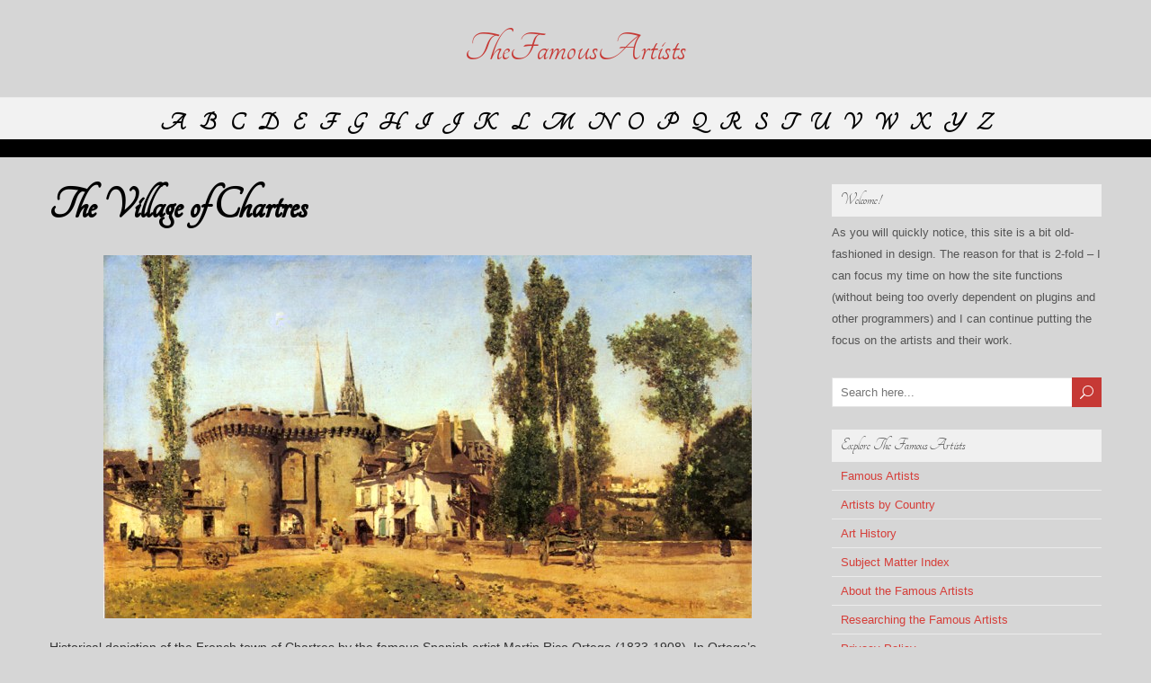

--- FILE ---
content_type: text/html; charset=UTF-8
request_url: http://www.thefamousartists.com/martin-rico-ortega/the-village-of-chartres
body_size: 9281
content:
<!DOCTYPE html>
<!--[if IE 7]>
<html class="ie ie7" lang="en-US">
<![endif]-->
<!--[if IE 8]>
<html class="ie ie8" lang="en-US">
<![endif]-->
<!--[if !(IE 7) | !(IE 8)  ]><!-->
<html lang="en-US">
<!--<![endif]-->
<head>
  <meta charset="UTF-8" /> 
  <meta name="viewport" content="width=device-width" />  
  <link rel="pingback" href="http://www.thefamousartists.com/xmlrpc.php">  
<style type='text/css'>		body #main-content .post-entry .post-entry-headline { margin-bottom: 10px; }    html body, #wrapper blockquote, #wrapper q, #wrapper .container #comments .comment, #wrapper .container #comments .comment time, #wrapper .container #commentform .form-allowed-tags, #wrapper .container #commentform p, #wrapper input, #wrapper button, #wrapper textarea, #wrapper select, #wrapper #main-content .post-meta { font-family: "Muli Light", Arial, Helvetica, sans-serif; }		#wrapper #wrapper-header .site-title { font-family: "Tangerine", Arial, Helvetica, sans-serif; }		#wrapper h1, #wrapper h2, #wrapper h3, #wrapper h4, #wrapper h5, #wrapper h6, #wrapper .container .navigation .section-heading, #wrapper #comments .entry-headline, #wrapper .header-image .header-image-text .header-image-headline { font-family: "Tangerine", Arial, Helvetica, sans-serif; }		#wrapper #main-content .post-entry .post-entry-headline, #wrapper #main-content .grid-entry .grid-entry-headline, #wrapper #main-content .slides li a, #wrapper #main-content .home-list-posts ul li a { font-family: "Vidaloka", Arial, Helvetica, sans-serif; }		#wrapper .container #sidebar .sidebar-widget .sidebar-headline, #wrapper #wrapper-footer #footer .footer-widget .footer-headline { font-family: "Tangerine", Arial, Helvetica, sans-serif; }		#wrapper #wrapper-header .menu-box ul li a, #wrapper #wrapper-header .menu-panel ul li a { font-family: "Tangerine", Arial, Helvetica, sans-serif; }</style><meta name='robots' content='index, follow, max-image-preview:large, max-snippet:-1, max-video-preview:-1' />
	<style>img:is([sizes="auto" i], [sizes^="auto," i]) { contain-intrinsic-size: 3000px 1500px }</style>
	
	<!-- This site is optimized with the Yoast SEO plugin v26.7 - https://yoast.com/wordpress/plugins/seo/ -->
	<title>The Village of Chartres by Martin Rico Ortega</title>
	<meta name="description" content="Historical depiction of the French town of Chartres by the famous Spanish artist Martin Rico Ortega (1833-1908)." />
	<link rel="canonical" href="http://www.thefamousartists.com/martin-rico-ortega/the-village-of-chartres" />
	<meta name="twitter:card" content="summary_large_image" />
	<meta name="twitter:title" content="The Village of Chartres by Martin Rico Ortega" />
	<meta name="twitter:description" content="Historical depiction of the French town of Chartres by the famous Spanish artist Martin Rico Ortega (1833-1908)." />
	<meta name="twitter:image" content="http://www.thefamousartists.com/wp-content/uploads/2011/02/The-Village-of-Chartres.jpg" />
	<meta name="twitter:label1" content="Written by" />
	<meta name="twitter:data1" content="nanny" />
	<meta name="twitter:label2" content="Est. reading time" />
	<meta name="twitter:data2" content="1 minute" />
	<script type="application/ld+json" class="yoast-schema-graph">{"@context":"https://schema.org","@graph":[{"@type":"Article","@id":"http://www.thefamousartists.com/martin-rico-ortega/the-village-of-chartres#article","isPartOf":{"@id":"http://www.thefamousartists.com/martin-rico-ortega/the-village-of-chartres"},"author":{"name":"nanny","@id":"http://www.thefamousartists.com/#/schema/person/b2ba6530432c5f0999ed3a3536415eee"},"headline":"The Village of Chartres","datePublished":"2011-02-26T03:15:37+00:00","mainEntityOfPage":{"@id":"http://www.thefamousartists.com/martin-rico-ortega/the-village-of-chartres"},"wordCount":121,"commentCount":0,"image":{"@id":"http://www.thefamousartists.com/martin-rico-ortega/the-village-of-chartres#primaryimage"},"thumbnailUrl":"http://www.thefamousartists.com/wp-content/uploads/2011/02/The-Village-of-Chartres.jpg","articleSection":["Ortega, Martin Rico"],"inLanguage":"en-US"},{"@type":"WebPage","@id":"http://www.thefamousartists.com/martin-rico-ortega/the-village-of-chartres","url":"http://www.thefamousartists.com/martin-rico-ortega/the-village-of-chartres","name":"The Village of Chartres by Martin Rico Ortega","isPartOf":{"@id":"http://www.thefamousartists.com/#website"},"primaryImageOfPage":{"@id":"http://www.thefamousartists.com/martin-rico-ortega/the-village-of-chartres#primaryimage"},"image":{"@id":"http://www.thefamousartists.com/martin-rico-ortega/the-village-of-chartres#primaryimage"},"thumbnailUrl":"http://www.thefamousartists.com/wp-content/uploads/2011/02/The-Village-of-Chartres.jpg","datePublished":"2011-02-26T03:15:37+00:00","author":{"@id":"http://www.thefamousartists.com/#/schema/person/b2ba6530432c5f0999ed3a3536415eee"},"description":"Historical depiction of the French town of Chartres by the famous Spanish artist Martin Rico Ortega (1833-1908).","breadcrumb":{"@id":"http://www.thefamousartists.com/martin-rico-ortega/the-village-of-chartres#breadcrumb"},"inLanguage":"en-US","potentialAction":[{"@type":"ReadAction","target":["http://www.thefamousartists.com/martin-rico-ortega/the-village-of-chartres"]}]},{"@type":"ImageObject","inLanguage":"en-US","@id":"http://www.thefamousartists.com/martin-rico-ortega/the-village-of-chartres#primaryimage","url":"http://www.thefamousartists.com/wp-content/uploads/2011/02/The-Village-of-Chartres.jpg","contentUrl":"http://www.thefamousartists.com/wp-content/uploads/2011/02/The-Village-of-Chartres.jpg","width":"721","height":"404"},{"@type":"BreadcrumbList","@id":"http://www.thefamousartists.com/martin-rico-ortega/the-village-of-chartres#breadcrumb","itemListElement":[{"@type":"ListItem","position":1,"name":"Home","item":"http://www.thefamousartists.com/"},{"@type":"ListItem","position":2,"name":"Ortega, Martin Rico","item":"http://www.thefamousartists.com/martin-rico-ortega"},{"@type":"ListItem","position":3,"name":"The Village of Chartres"}]},{"@type":"WebSite","@id":"http://www.thefamousartists.com/#website","url":"http://www.thefamousartists.com/","name":"TheFamousArtists","description":"","potentialAction":[{"@type":"SearchAction","target":{"@type":"EntryPoint","urlTemplate":"http://www.thefamousartists.com/?s={search_term_string}"},"query-input":{"@type":"PropertyValueSpecification","valueRequired":true,"valueName":"search_term_string"}}],"inLanguage":"en-US"},{"@type":"Person","@id":"http://www.thefamousartists.com/#/schema/person/b2ba6530432c5f0999ed3a3536415eee","name":"nanny","image":{"@type":"ImageObject","inLanguage":"en-US","@id":"http://www.thefamousartists.com/#/schema/person/image/","url":"https://secure.gravatar.com/avatar/0dab669fe67f05d987d37553038ea21e7b6348062eb4b51177bd61ff7e79fe2b?s=96&d=mm&r=g","contentUrl":"https://secure.gravatar.com/avatar/0dab669fe67f05d987d37553038ea21e7b6348062eb4b51177bd61ff7e79fe2b?s=96&d=mm&r=g","caption":"nanny"}}]}</script>
	<!-- / Yoast SEO plugin. -->


<link rel='dns-prefetch' href='//fonts.googleapis.com' />
<link rel="alternate" type="application/rss+xml" title="TheFamousArtists &raquo; Feed" href="http://www.thefamousartists.com/feed" />
<script type="text/javascript" id="wpp-js" src="http://www.thefamousartists.com/wp-content/plugins/wordpress-popular-posts/assets/js/wpp.min.js?ver=7.3.6" data-sampling="0" data-sampling-rate="100" data-api-url="http://www.thefamousartists.com/wp-json/wordpress-popular-posts" data-post-id="903" data-token="ccd1469c13" data-lang="0" data-debug="0"></script>
<script type="text/javascript">
/* <![CDATA[ */
window._wpemojiSettings = {"baseUrl":"https:\/\/s.w.org\/images\/core\/emoji\/16.0.1\/72x72\/","ext":".png","svgUrl":"https:\/\/s.w.org\/images\/core\/emoji\/16.0.1\/svg\/","svgExt":".svg","source":{"concatemoji":"http:\/\/www.thefamousartists.com\/wp-includes\/js\/wp-emoji-release.min.js?ver=6.8.3"}};
/*! This file is auto-generated */
!function(s,n){var o,i,e;function c(e){try{var t={supportTests:e,timestamp:(new Date).valueOf()};sessionStorage.setItem(o,JSON.stringify(t))}catch(e){}}function p(e,t,n){e.clearRect(0,0,e.canvas.width,e.canvas.height),e.fillText(t,0,0);var t=new Uint32Array(e.getImageData(0,0,e.canvas.width,e.canvas.height).data),a=(e.clearRect(0,0,e.canvas.width,e.canvas.height),e.fillText(n,0,0),new Uint32Array(e.getImageData(0,0,e.canvas.width,e.canvas.height).data));return t.every(function(e,t){return e===a[t]})}function u(e,t){e.clearRect(0,0,e.canvas.width,e.canvas.height),e.fillText(t,0,0);for(var n=e.getImageData(16,16,1,1),a=0;a<n.data.length;a++)if(0!==n.data[a])return!1;return!0}function f(e,t,n,a){switch(t){case"flag":return n(e,"\ud83c\udff3\ufe0f\u200d\u26a7\ufe0f","\ud83c\udff3\ufe0f\u200b\u26a7\ufe0f")?!1:!n(e,"\ud83c\udde8\ud83c\uddf6","\ud83c\udde8\u200b\ud83c\uddf6")&&!n(e,"\ud83c\udff4\udb40\udc67\udb40\udc62\udb40\udc65\udb40\udc6e\udb40\udc67\udb40\udc7f","\ud83c\udff4\u200b\udb40\udc67\u200b\udb40\udc62\u200b\udb40\udc65\u200b\udb40\udc6e\u200b\udb40\udc67\u200b\udb40\udc7f");case"emoji":return!a(e,"\ud83e\udedf")}return!1}function g(e,t,n,a){var r="undefined"!=typeof WorkerGlobalScope&&self instanceof WorkerGlobalScope?new OffscreenCanvas(300,150):s.createElement("canvas"),o=r.getContext("2d",{willReadFrequently:!0}),i=(o.textBaseline="top",o.font="600 32px Arial",{});return e.forEach(function(e){i[e]=t(o,e,n,a)}),i}function t(e){var t=s.createElement("script");t.src=e,t.defer=!0,s.head.appendChild(t)}"undefined"!=typeof Promise&&(o="wpEmojiSettingsSupports",i=["flag","emoji"],n.supports={everything:!0,everythingExceptFlag:!0},e=new Promise(function(e){s.addEventListener("DOMContentLoaded",e,{once:!0})}),new Promise(function(t){var n=function(){try{var e=JSON.parse(sessionStorage.getItem(o));if("object"==typeof e&&"number"==typeof e.timestamp&&(new Date).valueOf()<e.timestamp+604800&&"object"==typeof e.supportTests)return e.supportTests}catch(e){}return null}();if(!n){if("undefined"!=typeof Worker&&"undefined"!=typeof OffscreenCanvas&&"undefined"!=typeof URL&&URL.createObjectURL&&"undefined"!=typeof Blob)try{var e="postMessage("+g.toString()+"("+[JSON.stringify(i),f.toString(),p.toString(),u.toString()].join(",")+"));",a=new Blob([e],{type:"text/javascript"}),r=new Worker(URL.createObjectURL(a),{name:"wpTestEmojiSupports"});return void(r.onmessage=function(e){c(n=e.data),r.terminate(),t(n)})}catch(e){}c(n=g(i,f,p,u))}t(n)}).then(function(e){for(var t in e)n.supports[t]=e[t],n.supports.everything=n.supports.everything&&n.supports[t],"flag"!==t&&(n.supports.everythingExceptFlag=n.supports.everythingExceptFlag&&n.supports[t]);n.supports.everythingExceptFlag=n.supports.everythingExceptFlag&&!n.supports.flag,n.DOMReady=!1,n.readyCallback=function(){n.DOMReady=!0}}).then(function(){return e}).then(function(){var e;n.supports.everything||(n.readyCallback(),(e=n.source||{}).concatemoji?t(e.concatemoji):e.wpemoji&&e.twemoji&&(t(e.twemoji),t(e.wpemoji)))}))}((window,document),window._wpemojiSettings);
/* ]]> */
</script>
<style id='wp-emoji-styles-inline-css' type='text/css'>

	img.wp-smiley, img.emoji {
		display: inline !important;
		border: none !important;
		box-shadow: none !important;
		height: 1em !important;
		width: 1em !important;
		margin: 0 0.07em !important;
		vertical-align: -0.1em !important;
		background: none !important;
		padding: 0 !important;
	}
</style>
<link rel='stylesheet' id='wp-block-library-css' href='http://www.thefamousartists.com/wp-includes/css/dist/block-library/style.min.css?ver=6.8.3' type='text/css' media='all' />
<style id='classic-theme-styles-inline-css' type='text/css'>
/*! This file is auto-generated */
.wp-block-button__link{color:#fff;background-color:#32373c;border-radius:9999px;box-shadow:none;text-decoration:none;padding:calc(.667em + 2px) calc(1.333em + 2px);font-size:1.125em}.wp-block-file__button{background:#32373c;color:#fff;text-decoration:none}
</style>
<style id='global-styles-inline-css' type='text/css'>
:root{--wp--preset--aspect-ratio--square: 1;--wp--preset--aspect-ratio--4-3: 4/3;--wp--preset--aspect-ratio--3-4: 3/4;--wp--preset--aspect-ratio--3-2: 3/2;--wp--preset--aspect-ratio--2-3: 2/3;--wp--preset--aspect-ratio--16-9: 16/9;--wp--preset--aspect-ratio--9-16: 9/16;--wp--preset--color--black: #000000;--wp--preset--color--cyan-bluish-gray: #abb8c3;--wp--preset--color--white: #ffffff;--wp--preset--color--pale-pink: #f78da7;--wp--preset--color--vivid-red: #cf2e2e;--wp--preset--color--luminous-vivid-orange: #ff6900;--wp--preset--color--luminous-vivid-amber: #fcb900;--wp--preset--color--light-green-cyan: #7bdcb5;--wp--preset--color--vivid-green-cyan: #00d084;--wp--preset--color--pale-cyan-blue: #8ed1fc;--wp--preset--color--vivid-cyan-blue: #0693e3;--wp--preset--color--vivid-purple: #9b51e0;--wp--preset--gradient--vivid-cyan-blue-to-vivid-purple: linear-gradient(135deg,rgba(6,147,227,1) 0%,rgb(155,81,224) 100%);--wp--preset--gradient--light-green-cyan-to-vivid-green-cyan: linear-gradient(135deg,rgb(122,220,180) 0%,rgb(0,208,130) 100%);--wp--preset--gradient--luminous-vivid-amber-to-luminous-vivid-orange: linear-gradient(135deg,rgba(252,185,0,1) 0%,rgba(255,105,0,1) 100%);--wp--preset--gradient--luminous-vivid-orange-to-vivid-red: linear-gradient(135deg,rgba(255,105,0,1) 0%,rgb(207,46,46) 100%);--wp--preset--gradient--very-light-gray-to-cyan-bluish-gray: linear-gradient(135deg,rgb(238,238,238) 0%,rgb(169,184,195) 100%);--wp--preset--gradient--cool-to-warm-spectrum: linear-gradient(135deg,rgb(74,234,220) 0%,rgb(151,120,209) 20%,rgb(207,42,186) 40%,rgb(238,44,130) 60%,rgb(251,105,98) 80%,rgb(254,248,76) 100%);--wp--preset--gradient--blush-light-purple: linear-gradient(135deg,rgb(255,206,236) 0%,rgb(152,150,240) 100%);--wp--preset--gradient--blush-bordeaux: linear-gradient(135deg,rgb(254,205,165) 0%,rgb(254,45,45) 50%,rgb(107,0,62) 100%);--wp--preset--gradient--luminous-dusk: linear-gradient(135deg,rgb(255,203,112) 0%,rgb(199,81,192) 50%,rgb(65,88,208) 100%);--wp--preset--gradient--pale-ocean: linear-gradient(135deg,rgb(255,245,203) 0%,rgb(182,227,212) 50%,rgb(51,167,181) 100%);--wp--preset--gradient--electric-grass: linear-gradient(135deg,rgb(202,248,128) 0%,rgb(113,206,126) 100%);--wp--preset--gradient--midnight: linear-gradient(135deg,rgb(2,3,129) 0%,rgb(40,116,252) 100%);--wp--preset--font-size--small: 13px;--wp--preset--font-size--medium: 20px;--wp--preset--font-size--large: 36px;--wp--preset--font-size--x-large: 42px;--wp--preset--spacing--20: 0.44rem;--wp--preset--spacing--30: 0.67rem;--wp--preset--spacing--40: 1rem;--wp--preset--spacing--50: 1.5rem;--wp--preset--spacing--60: 2.25rem;--wp--preset--spacing--70: 3.38rem;--wp--preset--spacing--80: 5.06rem;--wp--preset--shadow--natural: 6px 6px 9px rgba(0, 0, 0, 0.2);--wp--preset--shadow--deep: 12px 12px 50px rgba(0, 0, 0, 0.4);--wp--preset--shadow--sharp: 6px 6px 0px rgba(0, 0, 0, 0.2);--wp--preset--shadow--outlined: 6px 6px 0px -3px rgba(255, 255, 255, 1), 6px 6px rgba(0, 0, 0, 1);--wp--preset--shadow--crisp: 6px 6px 0px rgba(0, 0, 0, 1);}:where(.is-layout-flex){gap: 0.5em;}:where(.is-layout-grid){gap: 0.5em;}body .is-layout-flex{display: flex;}.is-layout-flex{flex-wrap: wrap;align-items: center;}.is-layout-flex > :is(*, div){margin: 0;}body .is-layout-grid{display: grid;}.is-layout-grid > :is(*, div){margin: 0;}:where(.wp-block-columns.is-layout-flex){gap: 2em;}:where(.wp-block-columns.is-layout-grid){gap: 2em;}:where(.wp-block-post-template.is-layout-flex){gap: 1.25em;}:where(.wp-block-post-template.is-layout-grid){gap: 1.25em;}.has-black-color{color: var(--wp--preset--color--black) !important;}.has-cyan-bluish-gray-color{color: var(--wp--preset--color--cyan-bluish-gray) !important;}.has-white-color{color: var(--wp--preset--color--white) !important;}.has-pale-pink-color{color: var(--wp--preset--color--pale-pink) !important;}.has-vivid-red-color{color: var(--wp--preset--color--vivid-red) !important;}.has-luminous-vivid-orange-color{color: var(--wp--preset--color--luminous-vivid-orange) !important;}.has-luminous-vivid-amber-color{color: var(--wp--preset--color--luminous-vivid-amber) !important;}.has-light-green-cyan-color{color: var(--wp--preset--color--light-green-cyan) !important;}.has-vivid-green-cyan-color{color: var(--wp--preset--color--vivid-green-cyan) !important;}.has-pale-cyan-blue-color{color: var(--wp--preset--color--pale-cyan-blue) !important;}.has-vivid-cyan-blue-color{color: var(--wp--preset--color--vivid-cyan-blue) !important;}.has-vivid-purple-color{color: var(--wp--preset--color--vivid-purple) !important;}.has-black-background-color{background-color: var(--wp--preset--color--black) !important;}.has-cyan-bluish-gray-background-color{background-color: var(--wp--preset--color--cyan-bluish-gray) !important;}.has-white-background-color{background-color: var(--wp--preset--color--white) !important;}.has-pale-pink-background-color{background-color: var(--wp--preset--color--pale-pink) !important;}.has-vivid-red-background-color{background-color: var(--wp--preset--color--vivid-red) !important;}.has-luminous-vivid-orange-background-color{background-color: var(--wp--preset--color--luminous-vivid-orange) !important;}.has-luminous-vivid-amber-background-color{background-color: var(--wp--preset--color--luminous-vivid-amber) !important;}.has-light-green-cyan-background-color{background-color: var(--wp--preset--color--light-green-cyan) !important;}.has-vivid-green-cyan-background-color{background-color: var(--wp--preset--color--vivid-green-cyan) !important;}.has-pale-cyan-blue-background-color{background-color: var(--wp--preset--color--pale-cyan-blue) !important;}.has-vivid-cyan-blue-background-color{background-color: var(--wp--preset--color--vivid-cyan-blue) !important;}.has-vivid-purple-background-color{background-color: var(--wp--preset--color--vivid-purple) !important;}.has-black-border-color{border-color: var(--wp--preset--color--black) !important;}.has-cyan-bluish-gray-border-color{border-color: var(--wp--preset--color--cyan-bluish-gray) !important;}.has-white-border-color{border-color: var(--wp--preset--color--white) !important;}.has-pale-pink-border-color{border-color: var(--wp--preset--color--pale-pink) !important;}.has-vivid-red-border-color{border-color: var(--wp--preset--color--vivid-red) !important;}.has-luminous-vivid-orange-border-color{border-color: var(--wp--preset--color--luminous-vivid-orange) !important;}.has-luminous-vivid-amber-border-color{border-color: var(--wp--preset--color--luminous-vivid-amber) !important;}.has-light-green-cyan-border-color{border-color: var(--wp--preset--color--light-green-cyan) !important;}.has-vivid-green-cyan-border-color{border-color: var(--wp--preset--color--vivid-green-cyan) !important;}.has-pale-cyan-blue-border-color{border-color: var(--wp--preset--color--pale-cyan-blue) !important;}.has-vivid-cyan-blue-border-color{border-color: var(--wp--preset--color--vivid-cyan-blue) !important;}.has-vivid-purple-border-color{border-color: var(--wp--preset--color--vivid-purple) !important;}.has-vivid-cyan-blue-to-vivid-purple-gradient-background{background: var(--wp--preset--gradient--vivid-cyan-blue-to-vivid-purple) !important;}.has-light-green-cyan-to-vivid-green-cyan-gradient-background{background: var(--wp--preset--gradient--light-green-cyan-to-vivid-green-cyan) !important;}.has-luminous-vivid-amber-to-luminous-vivid-orange-gradient-background{background: var(--wp--preset--gradient--luminous-vivid-amber-to-luminous-vivid-orange) !important;}.has-luminous-vivid-orange-to-vivid-red-gradient-background{background: var(--wp--preset--gradient--luminous-vivid-orange-to-vivid-red) !important;}.has-very-light-gray-to-cyan-bluish-gray-gradient-background{background: var(--wp--preset--gradient--very-light-gray-to-cyan-bluish-gray) !important;}.has-cool-to-warm-spectrum-gradient-background{background: var(--wp--preset--gradient--cool-to-warm-spectrum) !important;}.has-blush-light-purple-gradient-background{background: var(--wp--preset--gradient--blush-light-purple) !important;}.has-blush-bordeaux-gradient-background{background: var(--wp--preset--gradient--blush-bordeaux) !important;}.has-luminous-dusk-gradient-background{background: var(--wp--preset--gradient--luminous-dusk) !important;}.has-pale-ocean-gradient-background{background: var(--wp--preset--gradient--pale-ocean) !important;}.has-electric-grass-gradient-background{background: var(--wp--preset--gradient--electric-grass) !important;}.has-midnight-gradient-background{background: var(--wp--preset--gradient--midnight) !important;}.has-small-font-size{font-size: var(--wp--preset--font-size--small) !important;}.has-medium-font-size{font-size: var(--wp--preset--font-size--medium) !important;}.has-large-font-size{font-size: var(--wp--preset--font-size--large) !important;}.has-x-large-font-size{font-size: var(--wp--preset--font-size--x-large) !important;}
:where(.wp-block-post-template.is-layout-flex){gap: 1.25em;}:where(.wp-block-post-template.is-layout-grid){gap: 1.25em;}
:where(.wp-block-columns.is-layout-flex){gap: 2em;}:where(.wp-block-columns.is-layout-grid){gap: 2em;}
:root :where(.wp-block-pullquote){font-size: 1.5em;line-height: 1.6;}
</style>
<link rel='stylesheet' id='wordpress-popular-posts-css-css' href='http://www.thefamousartists.com/wp-content/plugins/wordpress-popular-posts/assets/css/wpp.css?ver=7.3.6' type='text/css' media='all' />
<link rel='stylesheet' id='foreverwood-google-font1-css' href='//fonts.googleapis.com/css?family=Muli+Light&#038;subset=latin&#038;ver=6.8.3' type='text/css' media='all' />
<link rel='stylesheet' id='foreverwood-google-font2-css' href='//fonts.googleapis.com/css?family=Tangerine&#038;subset=latin&#038;ver=6.8.3' type='text/css' media='all' />
<link rel='stylesheet' id='foreverwood-google-font4-css' href='//fonts.googleapis.com/css?family=Tangerine&#038;subset=latin&#038;ver=6.8.3' type='text/css' media='all' />
<link rel='stylesheet' id='foreverwood-google-font5-css' href='//fonts.googleapis.com/css?family=Vidaloka&#038;subset=latin&#038;ver=6.8.3' type='text/css' media='all' />
<link rel='stylesheet' id='foreverwood-google-font6-css' href='//fonts.googleapis.com/css?family=Tangerine&#038;subset=latin&#038;ver=6.8.3' type='text/css' media='all' />
<link rel='stylesheet' id='foreverwood-google-font8-css' href='//fonts.googleapis.com/css?family=Tangerine&#038;subset=latin&#038;ver=6.8.3' type='text/css' media='all' />
<link rel='stylesheet' id='foreverwood-style-red-css' href='http://www.thefamousartists.com/wp-content/themes/foreverwood/css/colors/red.css?ver=6.8.3' type='text/css' media='all' />
<link rel='stylesheet' id='foreverwood-elegantfont-css' href='http://www.thefamousartists.com/wp-content/themes/foreverwood/css/elegantfont.css?ver=6.8.3' type='text/css' media='all' />
<link rel='stylesheet' id='foreverwood-style-css' href='http://www.thefamousartists.com/wp-content/themes/foreverwood/style.css?ver=6.8.3' type='text/css' media='all' />
<link rel='stylesheet' id='foreverwood-google-font-default-css' href='//fonts.googleapis.com/css?family=PT+Sans&#038;subset=latin%2Clatin-ext&#038;ver=6.8.3' type='text/css' media='all' />
<script type="text/javascript" src="http://www.thefamousartists.com/wp-includes/js/jquery/jquery.min.js?ver=3.7.1" id="jquery-core-js"></script>
<script type="text/javascript" src="http://www.thefamousartists.com/wp-includes/js/jquery/jquery-migrate.min.js?ver=3.4.1" id="jquery-migrate-js"></script>
<!--[if lt IE 9]>
<script type="text/javascript" src="http://www.thefamousartists.com/wp-content/themes/foreverwood/js/html5.js?ver=3.6" id="foreverwood-html5-ie-js"></script>
<![endif]-->
<link rel="https://api.w.org/" href="http://www.thefamousartists.com/wp-json/" /><link rel="alternate" title="JSON" type="application/json" href="http://www.thefamousartists.com/wp-json/wp/v2/posts/903" /><link rel="EditURI" type="application/rsd+xml" title="RSD" href="http://www.thefamousartists.com/xmlrpc.php?rsd" />
<meta name="generator" content="WordPress 6.8.3" />
<link rel='shortlink' href='http://www.thefamousartists.com/?p=903' />
<link rel="alternate" title="oEmbed (JSON)" type="application/json+oembed" href="http://www.thefamousartists.com/wp-json/oembed/1.0/embed?url=http%3A%2F%2Fwww.thefamousartists.com%2Fmartin-rico-ortega%2Fthe-village-of-chartres" />
<link rel="alternate" title="oEmbed (XML)" type="text/xml+oembed" href="http://www.thefamousartists.com/wp-json/oembed/1.0/embed?url=http%3A%2F%2Fwww.thefamousartists.com%2Fmartin-rico-ortega%2Fthe-village-of-chartres&#038;format=xml" />
            <style id="wpp-loading-animation-styles">@-webkit-keyframes bgslide{from{background-position-x:0}to{background-position-x:-200%}}@keyframes bgslide{from{background-position-x:0}to{background-position-x:-200%}}.wpp-widget-block-placeholder,.wpp-shortcode-placeholder{margin:0 auto;width:60px;height:3px;background:#dd3737;background:linear-gradient(90deg,#dd3737 0%,#571313 10%,#dd3737 100%);background-size:200% auto;border-radius:3px;-webkit-animation:bgslide 1s infinite linear;animation:bgslide 1s infinite linear}</style>
            <style type="text/css" id="custom-background-css">
body.custom-background { background-color: #d6d6d6; }
</style>
	<script>var clicky_site_ids = clicky_site_ids || []; clicky_site_ids.push(100888960);</script>
<script async src="//static.getclicky.com/js"></script>

		<style type="text/css" id="wp-custom-css">
			#main-nav a {color:black; font-weight:bold; font-size:28px; padding:6px;}

#wrapper-header {border-bottom:20px solid black}

.entry-headline {font-size:50px}
h2 {font-size:30px}
.sidebar-headline {font-size: 84px}
h3 {font-size:32px}
h4 {font-size:25px}
		</style>
		   
</head>
 
<body class="wp-singular post-template-default single single-post postid-903 single-format-standard custom-background wp-theme-foreverwood" id="wrapper">

<div id="container-boxed"> 
<div id="container-boxed-inner">
<header id="wrapper-header">  
  <div class="header-content-wrapper">
    <div class="header-content">
      <div class="title-box">
        <p class="site-title"><a href="http://www.thefamousartists.com/">TheFamousArtists</a></p>
      </div>
    </div>
  </div>
  <div class="menu-panel-wrapper">
    <div class="menu-panel">
<div class="menu-menu-1-container"><ul id="main-nav" class="menu"><li id="menu-item-2150" class="menu-item menu-item-type-post_type menu-item-object-page menu-item-2150"><a href="http://www.thefamousartists.com/a">A</a></li>
<li id="menu-item-2160" class="menu-item menu-item-type-post_type menu-item-object-page menu-item-2160"><a href="http://www.thefamousartists.com/b">B</a></li>
<li id="menu-item-2161" class="menu-item menu-item-type-post_type menu-item-object-page menu-item-2161"><a href="http://www.thefamousartists.com/c">C</a></li>
<li id="menu-item-2162" class="menu-item menu-item-type-post_type menu-item-object-page menu-item-2162"><a href="http://www.thefamousartists.com/d">D</a></li>
<li id="menu-item-2163" class="menu-item menu-item-type-post_type menu-item-object-page menu-item-2163"><a href="http://www.thefamousartists.com/e">E</a></li>
<li id="menu-item-2164" class="menu-item menu-item-type-post_type menu-item-object-page menu-item-2164"><a href="http://www.thefamousartists.com/f">F</a></li>
<li id="menu-item-2165" class="menu-item menu-item-type-post_type menu-item-object-page menu-item-2165"><a href="http://www.thefamousartists.com/g">G</a></li>
<li id="menu-item-2166" class="menu-item menu-item-type-post_type menu-item-object-page menu-item-2166"><a href="http://www.thefamousartists.com/h">H</a></li>
<li id="menu-item-2167" class="menu-item menu-item-type-post_type menu-item-object-page menu-item-2167"><a href="http://www.thefamousartists.com/i">I</a></li>
<li id="menu-item-2168" class="menu-item menu-item-type-post_type menu-item-object-page menu-item-2168"><a href="http://www.thefamousartists.com/j">J</a></li>
<li id="menu-item-2169" class="menu-item menu-item-type-post_type menu-item-object-page menu-item-2169"><a href="http://www.thefamousartists.com/k">K</a></li>
<li id="menu-item-2170" class="menu-item menu-item-type-post_type menu-item-object-page menu-item-2170"><a href="http://www.thefamousartists.com/l">L</a></li>
<li id="menu-item-2171" class="menu-item menu-item-type-post_type menu-item-object-page menu-item-2171"><a href="http://www.thefamousartists.com/m">M</a></li>
<li id="menu-item-2172" class="menu-item menu-item-type-post_type menu-item-object-page menu-item-2172"><a href="http://www.thefamousartists.com/n">N</a></li>
<li id="menu-item-2173" class="menu-item menu-item-type-post_type menu-item-object-page menu-item-2173"><a href="http://www.thefamousartists.com/o">O</a></li>
<li id="menu-item-2174" class="menu-item menu-item-type-post_type menu-item-object-page menu-item-2174"><a href="http://www.thefamousartists.com/p">P</a></li>
<li id="menu-item-2175" class="menu-item menu-item-type-post_type menu-item-object-page menu-item-2175"><a href="http://www.thefamousartists.com/q">Q</a></li>
<li id="menu-item-2176" class="menu-item menu-item-type-post_type menu-item-object-page menu-item-2176"><a href="http://www.thefamousartists.com/r">R</a></li>
<li id="menu-item-2177" class="menu-item menu-item-type-post_type menu-item-object-page menu-item-2177"><a href="http://www.thefamousartists.com/s">S</a></li>
<li id="menu-item-2178" class="menu-item menu-item-type-post_type menu-item-object-page menu-item-2178"><a href="http://www.thefamousartists.com/t">T</a></li>
<li id="menu-item-2179" class="menu-item menu-item-type-post_type menu-item-object-page menu-item-2179"><a href="http://www.thefamousartists.com/u">U</a></li>
<li id="menu-item-2180" class="menu-item menu-item-type-post_type menu-item-object-page menu-item-2180"><a href="http://www.thefamousartists.com/v">V</a></li>
<li id="menu-item-2181" class="menu-item menu-item-type-post_type menu-item-object-page menu-item-2181"><a href="http://www.thefamousartists.com/w">W</a></li>
<li id="menu-item-2182" class="menu-item menu-item-type-post_type menu-item-object-page menu-item-2182"><a href="http://www.thefamousartists.com/x">X</a></li>
<li id="menu-item-2183" class="menu-item menu-item-type-post_type menu-item-object-page menu-item-2183"><a href="http://www.thefamousartists.com/y">Y</a></li>
<li id="menu-item-2184" class="menu-item menu-item-type-post_type menu-item-object-page menu-item-2184"><a href="http://www.thefamousartists.com/z">Z</a></li>
</ul></div>    </div>
  </div>

</header> <!-- end of wrapper-header --><div id="wrapper-content">
  <div class="container">
  <div id="main-content">
    <article id="content">
      <div class="content-headline">
        <h1 class="entry-headline">The Village of Chartres</h1>
		      </div>
      <div class="entry-content">
<p><img fetchpriority="high" decoding="async" src="http://www.thefamousartists.com/wp-content/uploads/2011/02/The-Village-of-Chartres.jpg" alt="painting by the famous artist Martin Rico Ortega" title="The Village of Chartres" width="721" height="404" class="aligncenter size-full wp-image-904" srcset="http://www.thefamousartists.com/wp-content/uploads/2011/02/The-Village-of-Chartres.jpg 721w, http://www.thefamousartists.com/wp-content/uploads/2011/02/The-Village-of-Chartres-300x168.jpg 300w" sizes="(max-width: 721px) 100vw, 721px" />Historical depiction of the French town of Chartres by the famous Spanish artist Martin Rico Ortega (1833-1908). In Ortega&#8217;s painting, the city is surrounded by a low wall and accessed through a castle-like structure. In the background you can see the twin spires of the famed Cathedral of Chartres. In the foreground, like we see in so many of Ortega&#8217;s paintings, residents and livestock go about their daily business without regard for the artist sketching their daily routines.</p>
<p>Ortega is known for his bright skies and strong attention to architectural details and this famous painting is no exception. To learn more about the artist and see more of his work, please visit our <a href="http://www.thefamousartists.com/martin-rico-ortega">Martin Rico Ortega biography</a>.</p>
      </div>
<div id="foreverwood-post-nav" class="navigation" role="navigation">
	<div class="nav-wrapper">
  <p class="nav-previous"><a href="http://www.thefamousartists.com/martin-rico-ortega/venetian-fisherman-with-a-distant-view-of-san-marco" title="Venetian Fisherman with a Distant View of San Marco">&larr; Previous post</a></p>
	<p class="nav-next"><a href="http://www.thefamousartists.com/martin-rico-ortega/along-the-canal" title="Along The Canal">Next post &rarr;</a></p>
   </div>
</div>
 
    </article> <!-- end of content -->
  </div>
<aside id="sidebar">
<div id="text-7" class="sidebar-widget widget_text"> <p class="sidebar-headline">Welcome!</p>			<div class="textwidget"><p>As you will quickly notice, this site is a bit old-fashioned in design. The reason for that is 2-fold &#8211; I can focus my time on how the site functions (without being too overly dependent on plugins and other programmers) and I can continue putting the focus on the artists and their work.</p>
</div>
		</div><div id="search-5" class="sidebar-widget widget_search"><form id="searchform" method="get" action="http://www.thefamousartists.com/">
  <div class="searchform-wrapper"><input type="text" value="" name="s" id="s" placeholder="Search here..." />
  <input type="submit" class="send icon_search" name="searchsubmit" value="&#x55;" /></div>
</form></div><div id="text-6" class="sidebar-widget widget_text"> <p class="sidebar-headline">Explore The Famous Artists</p>			<div class="textwidget"><ul>
<li><a href="http://www.thefamousartists.com/famous-artists-list">Famous Artists</a></li>
<li><a href="http://www.thefamousartists.com/artists-by-country">Artists by Country</a></li>
<li><a href="http://www.thefamousartists.com/art-history">Art History</a></li>
<li><a href="http://www.thefamousartists.com/topics">Subject Matter Index</a></li>
<li><a href="http://www.thefamousartists.com/about">About the Famous Artists</a></li>
<li><a href="http://www.thefamousartists.com/researching-the-famous-artists">Researching the Famous Artists</a></li>
<li><a href="http://www.thefamousartists.com/privacy-policy">Privacy Policy</a></li>
</ul></div>
		</div><div id="custom_html-2" class="widget_text sidebar-widget widget_custom_html"> <p class="sidebar-headline">Add Your Own Colors</p><div class="textwidget custom-html-widget"><div style="text-align:center">
<a href="http://www.amazon.com/gp/product/0762440759/ref=as_li_tl?ie=UTF8&camp=1789&creative=390957&creativeASIN=0762440759&linkCode=as2&tag=thefamart-20&linkId=SCRQ6GVRATNL7L45" target="_blank"><img border="0" src="http://ws-na.amazon-adsystem.com/widgets/q?_encoding=UTF8&ASIN=0762440759&Format=_SL250_&ID=AsinImage&MarketPlace=US&ServiceVersion=20070822&WS=1&tag=thefamart-20" ></a><img src="http://ir-na.amazon-adsystem.com/e/ir?t=thefamart-20&l=as2&o=1&a=0762440759" width="1" height="1" border="0" alt="" style="border:none !important; margin:0px !important;" />
<a href="https://www.amazon.com/Floating-World-Japanese-Prints-Coloring/dp/4805313943?pd_rd_w=XWXsj&pf_rd_p=2419a049-62bf-452e-b0d0-ca5b7e35a7b4&pf_rd_r=19AETXD6SPSCBD1DFY17&pd_rd_r=80476f70-8eab-44e5-8463-feacc25b5009&pd_rd_wg=9Z2Sp&pd_rd_i=4805313943&psc=1&linkCode=li2&tag=thecraftytipster-20&linkId=6cbafd373019541fe67db50dbaee1bc8&language=en_US&ref_=as_li_ss_il" target="_blank"><img border="0" src="//ws-na.amazon-adsystem.com/widgets/q?_encoding=UTF8&ASIN=4805313943&Format=_SL160_&ID=AsinImage&MarketPlace=US&ServiceVersion=20070822&WS=1&tag=thecraftytipster-20&language=en_US" ></a><img src="https://ir-na.amazon-adsystem.com/e/ir?t=thecraftytipster-20&language=en_US&l=li2&o=1&a=4805313943" width="1" height="1" border="0" alt="" style="border:none !important; margin:0px !important;" />
<a href="https://www.amazon.com/Color-Classics-Institute-Chicago-Coloring/dp/1492647144?_encoding=UTF8&pd_rd_i=1492647144&pd_rd_r=97ae8e58-3e10-4c1b-8d0f-19b63271bb92&pd_rd_w=Mav1Q&pd_rd_wg=HHlkY&pf_rd_p=f325d01c-4658-4593-be83-3e12ca663f0e&pf_rd_r=66DXX5S7EK228ZKM9F7A&psc=1&refRID=66DXX5S7EK228ZKM9F7A&linkCode=li3&tag=thecraftytipster-20&linkId=2e63e34b44c22615aa3a696a843d6c9c&language=en_US&ref_=as_li_ss_il" target="_blank"><img border="0" src="//ws-na.amazon-adsystem.com/widgets/q?_encoding=UTF8&ASIN=1492647144&Format=_SL250_&ID=AsinImage&MarketPlace=US&ServiceVersion=20070822&WS=1&tag=thecraftytipster-20&language=en_US" ></a><img src="https://ir-na.amazon-adsystem.com/e/ir?t=thecraftytipster-20&language=en_US&l=li3&o=1&a=1492647144" width="1" height="1" border="0" alt="" style="border:none !important; margin:0px !important;" />
<p style="color:white;text-align:center">Available on Amazon.com.</p>
</div>
</div></div><div id="text-5" class="sidebar-widget widget_text"> <p class="sidebar-headline">Our Other Art Sites</p>			<div class="textwidget"><ul>
<li><a href="http://www.freevintageart.com">Free Vintage Art</a></li>
<li><a href="http://www.reusableart.com">Reusable Art</a></li>

</ul></div>
		</div></aside> <!-- end of sidebar -->  </div>
</div>     <!-- end of wrapper-content -->
<footer id="wrapper-footer">
  
</footer>  <!-- end of wrapper-footer -->
</div>
</div>
<script type="speculationrules">
{"prefetch":[{"source":"document","where":{"and":[{"href_matches":"\/*"},{"not":{"href_matches":["\/wp-*.php","\/wp-admin\/*","\/wp-content\/uploads\/*","\/wp-content\/*","\/wp-content\/plugins\/*","\/wp-content\/themes\/foreverwood\/*","\/*\\?(.+)"]}},{"not":{"selector_matches":"a[rel~=\"nofollow\"]"}},{"not":{"selector_matches":".no-prefetch, .no-prefetch a"}}]},"eagerness":"conservative"}]}
</script>
<script type="text/javascript" src="http://www.thefamousartists.com/wp-content/themes/foreverwood/js/placeholders.js?ver=2.1.0" id="foreverwood-placeholders-js"></script>
<script type="text/javascript" src="http://www.thefamousartists.com/wp-content/themes/foreverwood/js/scroll-to-top.js?ver=1.0" id="foreverwood-scroll-to-top-js"></script>
<script type="text/javascript" src="http://www.thefamousartists.com/wp-content/themes/foreverwood/js/menubox.js?ver=1.0" id="foreverwood-menubox-js"></script>
<script type="text/javascript" src="http://www.thefamousartists.com/wp-content/themes/foreverwood/js/selectnav.js?ver=0.1" id="foreverwood-selectnav-js"></script>
<script type="text/javascript" src="http://www.thefamousartists.com/wp-content/themes/foreverwood/js/responsive.js?ver=1.0" id="foreverwood-responsive-js"></script>
      
</body>
</html>

--- FILE ---
content_type: text/css
request_url: http://www.thefamousartists.com/wp-content/themes/foreverwood/css/colors/red.css?ver=6.8.3
body_size: 434
content:
/* Color scheme Red
----------------------------------------------- */
body a,
body .site-title a,
body .post-entry .post-entry-headline a,
body .grid-entry .grid-entry-headline a {
  color: #c63935;       
}
body .post-entry .read-more-button,
body .grid-entry .read-more-button,
body input[type="submit"],
body input[type="reset"],
body .header-image .header-image-text .header-image-link,
body #searchform .searchform-wrapper .send {
  background-color: #c63935;       
}
body .post-entry .read-more-button:hover,
body .grid-entry .read-more-button:hover,
body input[type="submit"]:hover,
body input[type="reset"]:hover,
body .header-image .header-image-text .header-image-link:hover,
body #searchform .send:hover {
  background-color: #a31e1a;       
}
body .menu-box a:hover,
body .menu-box :hover > a,
body #wrapper-header .menu-box .current-menu-item > a,
body #wrapper-header .menu-box .current-menu-ancestor > a,
body #wrapper-header .menu-box .current_page_item > a,
body #wrapper-header .menu-box .current-page-ancestor > a,
body .menu-panel a:hover,
body .menu-panel :hover > a,
body #wrapper-header .menu-panel .current-menu-item > a,
body #wrapper-header .menu-panel .current-menu-ancestor > a,
body #wrapper-header .menu-panel .current_page_item > a,
body #wrapper-header .menu-panel .current-page-ancestor > a,
body .sidebar-widget a {
  color: #d63e39;                     
}
body .menu-box ul ul,
body .menu-panel ul ul {
  border-color: #d63e39;                     
}
body #footer a,
body .footer-signature .footer-signature-content a {
  color: #ffc5c4;          
}